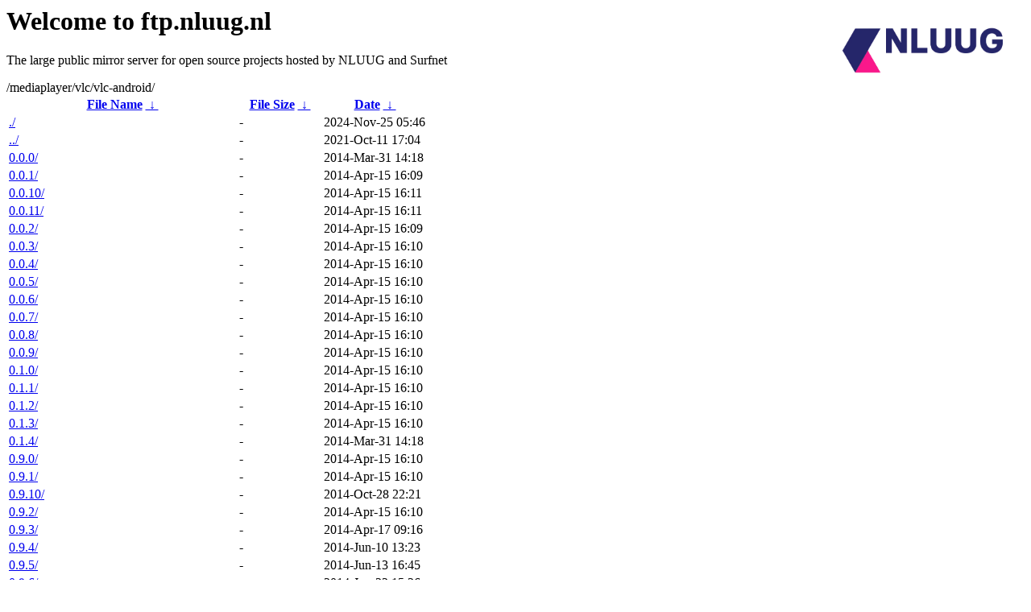

--- FILE ---
content_type: text/html
request_url: https://ftp.surfnet.nl/mediaplayer/vlc/vlc-android/
body_size: 3018
content:
<A HREF="http://www.nluug.nl/"><img src="/.ignore_logo.webp" width=20% align=right alt="[NLUUG]"></A>

<H1>Welcome to ftp.nluug.nl</H1>
<P>The large public mirror server for open source projects hosted by NLUUG and Surfnet</P>
/mediaplayer/vlc/vlc-android/</h1>
<table id="list"><thead><tr><th style="width:55%"><a href="?C=N&amp;O=A">File Name</a>&nbsp;<a href="?C=N&amp;O=D">&nbsp;&darr;&nbsp;</a></th><th style="width:20%"><a href="?C=S&amp;O=A">File Size</a>&nbsp;<a href="?C=S&amp;O=D">&nbsp;&darr;&nbsp;</a></th><th style="width:25%"><a href="?C=M&amp;O=A">Date</a>&nbsp;<a href="?C=M&amp;O=D">&nbsp;&darr;&nbsp;</a></th></tr></thead>
<tbody><tr><td class="link"><a href="./" title=".">./</a></td><td class="size">-</td><td class="date">2024-Nov-25 05:46</td></tr>
<tr><td class="link"><a href="../" title="..">../</a></td><td class="size">-</td><td class="date">2021-Oct-11 17:04</td></tr>
<tr><td class="link"><a href="0.0.0/" title="0.0.0">0.0.0/</a></td><td class="size">-</td><td class="date">2014-Mar-31 14:18</td></tr>
<tr><td class="link"><a href="0.0.1/" title="0.0.1">0.0.1/</a></td><td class="size">-</td><td class="date">2014-Apr-15 16:09</td></tr>
<tr><td class="link"><a href="0.0.10/" title="0.0.10">0.0.10/</a></td><td class="size">-</td><td class="date">2014-Apr-15 16:11</td></tr>
<tr><td class="link"><a href="0.0.11/" title="0.0.11">0.0.11/</a></td><td class="size">-</td><td class="date">2014-Apr-15 16:11</td></tr>
<tr><td class="link"><a href="0.0.2/" title="0.0.2">0.0.2/</a></td><td class="size">-</td><td class="date">2014-Apr-15 16:09</td></tr>
<tr><td class="link"><a href="0.0.3/" title="0.0.3">0.0.3/</a></td><td class="size">-</td><td class="date">2014-Apr-15 16:10</td></tr>
<tr><td class="link"><a href="0.0.4/" title="0.0.4">0.0.4/</a></td><td class="size">-</td><td class="date">2014-Apr-15 16:10</td></tr>
<tr><td class="link"><a href="0.0.5/" title="0.0.5">0.0.5/</a></td><td class="size">-</td><td class="date">2014-Apr-15 16:10</td></tr>
<tr><td class="link"><a href="0.0.6/" title="0.0.6">0.0.6/</a></td><td class="size">-</td><td class="date">2014-Apr-15 16:10</td></tr>
<tr><td class="link"><a href="0.0.7/" title="0.0.7">0.0.7/</a></td><td class="size">-</td><td class="date">2014-Apr-15 16:10</td></tr>
<tr><td class="link"><a href="0.0.8/" title="0.0.8">0.0.8/</a></td><td class="size">-</td><td class="date">2014-Apr-15 16:10</td></tr>
<tr><td class="link"><a href="0.0.9/" title="0.0.9">0.0.9/</a></td><td class="size">-</td><td class="date">2014-Apr-15 16:10</td></tr>
<tr><td class="link"><a href="0.1.0/" title="0.1.0">0.1.0/</a></td><td class="size">-</td><td class="date">2014-Apr-15 16:10</td></tr>
<tr><td class="link"><a href="0.1.1/" title="0.1.1">0.1.1/</a></td><td class="size">-</td><td class="date">2014-Apr-15 16:10</td></tr>
<tr><td class="link"><a href="0.1.2/" title="0.1.2">0.1.2/</a></td><td class="size">-</td><td class="date">2014-Apr-15 16:10</td></tr>
<tr><td class="link"><a href="0.1.3/" title="0.1.3">0.1.3/</a></td><td class="size">-</td><td class="date">2014-Apr-15 16:10</td></tr>
<tr><td class="link"><a href="0.1.4/" title="0.1.4">0.1.4/</a></td><td class="size">-</td><td class="date">2014-Mar-31 14:18</td></tr>
<tr><td class="link"><a href="0.9.0/" title="0.9.0">0.9.0/</a></td><td class="size">-</td><td class="date">2014-Apr-15 16:10</td></tr>
<tr><td class="link"><a href="0.9.1/" title="0.9.1">0.9.1/</a></td><td class="size">-</td><td class="date">2014-Apr-15 16:10</td></tr>
<tr><td class="link"><a href="0.9.10/" title="0.9.10">0.9.10/</a></td><td class="size">-</td><td class="date">2014-Oct-28 22:21</td></tr>
<tr><td class="link"><a href="0.9.2/" title="0.9.2">0.9.2/</a></td><td class="size">-</td><td class="date">2014-Apr-15 16:10</td></tr>
<tr><td class="link"><a href="0.9.3/" title="0.9.3">0.9.3/</a></td><td class="size">-</td><td class="date">2014-Apr-17 09:16</td></tr>
<tr><td class="link"><a href="0.9.4/" title="0.9.4">0.9.4/</a></td><td class="size">-</td><td class="date">2014-Jun-10 13:23</td></tr>
<tr><td class="link"><a href="0.9.5/" title="0.9.5">0.9.5/</a></td><td class="size">-</td><td class="date">2014-Jun-13 16:45</td></tr>
<tr><td class="link"><a href="0.9.6/" title="0.9.6">0.9.6/</a></td><td class="size">-</td><td class="date">2014-Jun-22 15:26</td></tr>
<tr><td class="link"><a href="0.9.7/" title="0.9.7">0.9.7/</a></td><td class="size">-</td><td class="date">2014-Jul-06 16:39</td></tr>
<tr><td class="link"><a href="0.9.7.1/" title="0.9.7.1">0.9.7.1/</a></td><td class="size">-</td><td class="date">2014-Jul-07 21:52</td></tr>
<tr><td class="link"><a href="0.9.8/" title="0.9.8">0.9.8/</a></td><td class="size">-</td><td class="date">2014-Jul-31 19:37</td></tr>
<tr><td class="link"><a href="0.9.9/" title="0.9.9">0.9.9/</a></td><td class="size">-</td><td class="date">2014-Sep-05 20:27</td></tr>
<tr><td class="link"><a href="1.0.0/" title="1.0.0">1.0.0/</a></td><td class="size">-</td><td class="date">2014-Dec-08 18:04</td></tr>
<tr><td class="link"><a href="1.0.1/" title="1.0.1">1.0.1/</a></td><td class="size">-</td><td class="date">2015-Feb-27 12:08</td></tr>
<tr><td class="link"><a href="1.1.0/" title="1.1.0">1.1.0/</a></td><td class="size">-</td><td class="date">2015-Feb-27 12:08</td></tr>
<tr><td class="link"><a href="1.1.1/" title="1.1.1">1.1.1/</a></td><td class="size">-</td><td class="date">2015-Mar-14 16:32</td></tr>
<tr><td class="link"><a href="1.1.2/" title="1.1.2">1.1.2/</a></td><td class="size">-</td><td class="date">2015-Mar-02 19:19</td></tr>
<tr><td class="link"><a href="1.1.3/" title="1.1.3">1.1.3/</a></td><td class="size">-</td><td class="date">2015-Mar-08 20:25</td></tr>
<tr><td class="link"><a href="1.1.4/" title="1.1.4">1.1.4/</a></td><td class="size">-</td><td class="date">2015-Mar-14 16:25</td></tr>
<tr><td class="link"><a href="1.1.5/" title="1.1.5">1.1.5/</a></td><td class="size">-</td><td class="date">2015-Mar-14 16:29</td></tr>
<tr><td class="link"><a href="1.1.6/" title="1.1.6">1.1.6/</a></td><td class="size">-</td><td class="date">2015-Mar-20 16:08</td></tr>
<tr><td class="link"><a href="1.2.0/" title="1.2.0">1.2.0/</a></td><td class="size">-</td><td class="date">2015-Mar-27 11:47</td></tr>
<tr><td class="link"><a href="1.2.2/" title="1.2.2">1.2.2/</a></td><td class="size">-</td><td class="date">2015-Mar-30 17:06</td></tr>
<tr><td class="link"><a href="1.2.4/" title="1.2.4">1.2.4/</a></td><td class="size">-</td><td class="date">2015-Apr-08 08:41</td></tr>
<tr><td class="link"><a href="1.2.5/" title="1.2.5">1.2.5/</a></td><td class="size">-</td><td class="date">2015-Apr-08 15:09</td></tr>
<tr><td class="link"><a href="1.2.6/" title="1.2.6">1.2.6/</a></td><td class="size">-</td><td class="date">2015-Apr-13 08:58</td></tr>
<tr><td class="link"><a href="1.3.2/" title="1.3.2">1.3.2/</a></td><td class="size">-</td><td class="date">2015-Apr-30 09:40</td></tr>
<tr><td class="link"><a href="1.4.0/" title="1.4.0">1.4.0/</a></td><td class="size">-</td><td class="date">2015-May-22 13:51</td></tr>
<tr><td class="link"><a href="1.4.1/" title="1.4.1">1.4.1/</a></td><td class="size">-</td><td class="date">2015-May-22 13:52</td></tr>
<tr><td class="link"><a href="1.5.0/" title="1.5.0">1.5.0/</a></td><td class="size">-</td><td class="date">2015-Oct-08 16:23</td></tr>
<tr><td class="link"><a href="1.5.2/" title="1.5.2">1.5.2/</a></td><td class="size">-</td><td class="date">2015-Oct-08 16:08</td></tr>
<tr><td class="link"><a href="1.6.0/" title="1.6.0">1.6.0/</a></td><td class="size">-</td><td class="date">2015-Oct-08 16:07</td></tr>
<tr><td class="link"><a href="1.6.1/" title="1.6.1">1.6.1/</a></td><td class="size">-</td><td class="date">2015-Oct-12 15:46</td></tr>
<tr><td class="link"><a href="1.6.2/" title="1.6.2">1.6.2/</a></td><td class="size">-</td><td class="date">2017-Jan-12 19:49</td></tr>
<tr><td class="link"><a href="1.6.3/" title="1.6.3">1.6.3/</a></td><td class="size">-</td><td class="date">2017-Jan-12 19:49</td></tr>
<tr><td class="link"><a href="1.6.4/" title="1.6.4">1.6.4/</a></td><td class="size">-</td><td class="date">2015-Oct-16 13:45</td></tr>
<tr><td class="link"><a href="1.6.5/" title="1.6.5">1.6.5/</a></td><td class="size">-</td><td class="date">2017-Jan-12 19:49</td></tr>
<tr><td class="link"><a href="1.6.6/" title="1.6.6">1.6.6/</a></td><td class="size">-</td><td class="date">2015-Oct-26 14:26</td></tr>
<tr><td class="link"><a href="1.7.0/" title="1.7.0">1.7.0/</a></td><td class="size">-</td><td class="date">2015-Dec-01 18:25</td></tr>
<tr><td class="link"><a href="1.7.1/" title="1.7.1">1.7.1/</a></td><td class="size">-</td><td class="date">2015-Dec-11 10:32</td></tr>
<tr><td class="link"><a href="1.7.2/" title="1.7.2">1.7.2/</a></td><td class="size">-</td><td class="date">2015-Dec-11 10:32</td></tr>
<tr><td class="link"><a href="1.7.3/" title="1.7.3">1.7.3/</a></td><td class="size">-</td><td class="date">2016-Jan-04 17:09</td></tr>
<tr><td class="link"><a href="1.7.4/" title="1.7.4">1.7.4/</a></td><td class="size">-</td><td class="date">2016-Jan-04 17:09</td></tr>
<tr><td class="link"><a href="1.7.5/" title="1.7.5">1.7.5/</a></td><td class="size">-</td><td class="date">2016-Jan-04 17:09</td></tr>
<tr><td class="link"><a href="2.0.0/" title="2.0.0">2.0.0/</a></td><td class="size">-</td><td class="date">2016-Jun-21 15:08</td></tr>
<tr><td class="link"><a href="2.0.1/" title="2.0.1">2.0.1/</a></td><td class="size">-</td><td class="date">2016-Jun-23 19:24</td></tr>
<tr><td class="link"><a href="2.0.2/" title="2.0.2">2.0.2/</a></td><td class="size">-</td><td class="date">2016-Jun-29 16:47</td></tr>
<tr><td class="link"><a href="2.0.2.1/" title="2.0.2.1">2.0.2.1/</a></td><td class="size">-</td><td class="date">2016-Jul-11 08:24</td></tr>
<tr><td class="link"><a href="2.0.3/" title="2.0.3">2.0.3/</a></td><td class="size">-</td><td class="date">2016-Jul-11 08:24</td></tr>
<tr><td class="link"><a href="2.0.4/" title="2.0.4">2.0.4/</a></td><td class="size">-</td><td class="date">2016-Jul-18 16:40</td></tr>
<tr><td class="link"><a href="2.0.5/" title="2.0.5">2.0.5/</a></td><td class="size">-</td><td class="date">2016-Aug-12 11:48</td></tr>
<tr><td class="link"><a href="2.0.6/" title="2.0.6">2.0.6/</a></td><td class="size">-</td><td class="date">2016-Aug-12 11:48</td></tr>
<tr><td class="link"><a href="2.5.0/" title="2.5.0">2.5.0/</a></td><td class="size">-</td><td class="date">2017-Sep-27 15:03</td></tr>
<tr><td class="link"><a href="2.5.1/" title="2.5.1">2.5.1/</a></td><td class="size">-</td><td class="date">2017-Oct-02 16:48</td></tr>
<tr><td class="link"><a href="2.5.10/" title="2.5.10">2.5.10/</a></td><td class="size">-</td><td class="date">2017-Nov-21 16:23</td></tr>
<tr><td class="link"><a href="2.5.11/" title="2.5.11">2.5.11/</a></td><td class="size">-</td><td class="date">2017-Nov-23 13:44</td></tr>
<tr><td class="link"><a href="2.5.12/" title="2.5.12">2.5.12/</a></td><td class="size">-</td><td class="date">2017-Nov-29 16:29</td></tr>
<tr><td class="link"><a href="2.5.13/" title="2.5.13">2.5.13/</a></td><td class="size">-</td><td class="date">2017-Dec-08 15:04</td></tr>
<tr><td class="link"><a href="2.5.14/" title="2.5.14">2.5.14/</a></td><td class="size">-</td><td class="date">2017-Dec-27 16:45</td></tr>
<tr><td class="link"><a href="2.5.15/" title="2.5.15">2.5.15/</a></td><td class="size">-</td><td class="date">2017-Dec-29 17:13</td></tr>
<tr><td class="link"><a href="2.5.16/" title="2.5.16">2.5.16/</a></td><td class="size">-</td><td class="date">2018-Jan-08 16:09</td></tr>
<tr><td class="link"><a href="2.5.17/" title="2.5.17">2.5.17/</a></td><td class="size">-</td><td class="date">2018-Jan-16 17:21</td></tr>
<tr><td class="link"><a href="2.5.2/" title="2.5.2">2.5.2/</a></td><td class="size">-</td><td class="date">2017-Oct-04 13:58</td></tr>
<tr><td class="link"><a href="2.5.3/" title="2.5.3">2.5.3/</a></td><td class="size">-</td><td class="date">2017-Oct-05 17:08</td></tr>
<tr><td class="link"><a href="2.5.4/" title="2.5.4">2.5.4/</a></td><td class="size">-</td><td class="date">2017-Oct-10 13:11</td></tr>
<tr><td class="link"><a href="2.5.5/" title="2.5.5">2.5.5/</a></td><td class="size">-</td><td class="date">2017-Oct-12 11:10</td></tr>
<tr><td class="link"><a href="2.5.7/" title="2.5.7">2.5.7/</a></td><td class="size">-</td><td class="date">2017-Nov-02 13:08</td></tr>
<tr><td class="link"><a href="2.5.9/" title="2.5.9">2.5.9/</a></td><td class="size">-</td><td class="date">2017-Nov-14 13:28</td></tr>
<tr><td class="link"><a href="2.9.0/" title="2.9.0">2.9.0/</a></td><td class="size">-</td><td class="date">2018-Jan-30 14:21</td></tr>
<tr><td class="link"><a href="3.0.0/" title="3.0.0">3.0.0/</a></td><td class="size">-</td><td class="date">2018-Feb-08 23:42</td></tr>
<tr><td class="link"><a href="3.0.1/" title="3.0.1">3.0.1/</a></td><td class="size">-</td><td class="date">2018-Feb-16 17:47</td></tr>
<tr><td class="link"><a href="3.0.1-1/" title="3.0.1-1">3.0.1-1/</a></td><td class="size">-</td><td class="date">2018-Feb-19 16:01</td></tr>
<tr><td class="link"><a href="3.0.10/" title="3.0.10">3.0.10/</a></td><td class="size">-</td><td class="date">2018-May-22 15:50</td></tr>
<tr><td class="link"><a href="3.0.11/" title="3.0.11">3.0.11/</a></td><td class="size">-</td><td class="date">2018-Jun-12 13:37</td></tr>
<tr><td class="link"><a href="3.0.12/" title="3.0.12">3.0.12/</a></td><td class="size">-</td><td class="date">2018-Jul-20 13:14</td></tr>
<tr><td class="link"><a href="3.0.13/" title="3.0.13">3.0.13/</a></td><td class="size">-</td><td class="date">2018-Jul-25 11:23</td></tr>
<tr><td class="link"><a href="3.0.2/" title="3.0.2">3.0.2/</a></td><td class="size">-</td><td class="date">2018-Feb-23 18:38</td></tr>
<tr><td class="link"><a href="3.0.3/" title="3.0.3">3.0.3/</a></td><td class="size">-</td><td class="date">2018-Feb-27 18:03</td></tr>
<tr><td class="link"><a href="3.0.3-1/" title="3.0.3-1">3.0.3-1/</a></td><td class="size">-</td><td class="date">2018-Mar-01 17:02</td></tr>
<tr><td class="link"><a href="3.0.4/" title="3.0.4">3.0.4/</a></td><td class="size">-</td><td class="date">2018-Mar-07 16:11</td></tr>
<tr><td class="link"><a href="3.0.5/" title="3.0.5">3.0.5/</a></td><td class="size">-</td><td class="date">2018-Mar-31 10:03</td></tr>
<tr><td class="link"><a href="3.0.5-1/" title="3.0.5-1">3.0.5-1/</a></td><td class="size">-</td><td class="date">2018-Apr-04 13:18</td></tr>
<tr><td class="link"><a href="3.0.5-2/" title="3.0.5-2">3.0.5-2/</a></td><td class="size">-</td><td class="date">2018-Apr-05 12:11</td></tr>
<tr><td class="link"><a href="3.0.6/" title="3.0.6">3.0.6/</a></td><td class="size">-</td><td class="date">2018-Apr-27 15:43</td></tr>
<tr><td class="link"><a href="3.0.9/" title="3.0.9">3.0.9/</a></td><td class="size">-</td><td class="date">2018-May-16 14:30</td></tr>
<tr><td class="link"><a href="3.1.0/" title="3.1.0">3.1.0/</a></td><td class="size">-</td><td class="date">2019-Mar-20 14:55</td></tr>
<tr><td class="link"><a href="3.1.0-rc1/" title="3.1.0-rc1">3.1.0-rc1/</a></td><td class="size">-</td><td class="date">2019-Mar-01 14:34</td></tr>
<tr><td class="link"><a href="3.1.0-rc2/" title="3.1.0-rc2">3.1.0-rc2/</a></td><td class="size">-</td><td class="date">2019-Mar-06 16:28</td></tr>
<tr><td class="link"><a href="3.1.0-rc3/" title="3.1.0-rc3">3.1.0-rc3/</a></td><td class="size">-</td><td class="date">2019-Mar-13 17:06</td></tr>
<tr><td class="link"><a href="3.1.0-rc4/" title="3.1.0-rc4">3.1.0-rc4/</a></td><td class="size">-</td><td class="date">2019-Mar-14 17:13</td></tr>
<tr><td class="link"><a href="3.1.1/" title="3.1.1">3.1.1/</a></td><td class="size">-</td><td class="date">2019-Mar-29 14:26</td></tr>
<tr><td class="link"><a href="3.1.2/" title="3.1.2">3.1.2/</a></td><td class="size">-</td><td class="date">2019-Apr-09 13:42</td></tr>
<tr><td class="link"><a href="3.1.2-2/" title="3.1.2-2">3.1.2-2/</a></td><td class="size">-</td><td class="date">2019-Apr-10 14:52</td></tr>
<tr><td class="link"><a href="3.1.3/" title="3.1.3">3.1.3/</a></td><td class="size">-</td><td class="date">2019-Apr-30 15:38</td></tr>
<tr><td class="link"><a href="3.1.4/" title="3.1.4">3.1.4/</a></td><td class="size">-</td><td class="date">2019-May-02 13:26</td></tr>
<tr><td class="link"><a href="3.1.5/" title="3.1.5">3.1.5/</a></td><td class="size">-</td><td class="date">2019-May-24 13:27</td></tr>
<tr><td class="link"><a href="3.1.6/" title="3.1.6">3.1.6/</a></td><td class="size">-</td><td class="date">2019-May-28 15:01</td></tr>
<tr><td class="link"><a href="3.1.7/" title="3.1.7">3.1.7/</a></td><td class="size">-</td><td class="date">2019-Jun-26 12:21</td></tr>
<tr><td class="link"><a href="3.2.0-beta-01/" title="3.2.0-beta-01">3.2.0-beta-01/</a></td><td class="size">-</td><td class="date">2019-Jul-18 14:53</td></tr>
<tr><td class="link"><a href="3.2.1/" title="3.2.1">3.2.1/</a></td><td class="size">-</td><td class="date">2019-Nov-07 12:14</td></tr>
<tr><td class="link"><a href="3.2.10/" title="3.2.10">3.2.10/</a></td><td class="size">-</td><td class="date">2020-Apr-02 09:45</td></tr>
<tr><td class="link"><a href="3.2.11/" title="3.2.11">3.2.11/</a></td><td class="size">-</td><td class="date">2020-Apr-28 13:06</td></tr>
<tr><td class="link"><a href="3.2.12/" title="3.2.12">3.2.12/</a></td><td class="size">-</td><td class="date">2020-Apr-30 13:39</td></tr>
<tr><td class="link"><a href="3.2.2/" title="3.2.2">3.2.2/</a></td><td class="size">-</td><td class="date">2019-Nov-18 16:33</td></tr>
<tr><td class="link"><a href="3.2.3/" title="3.2.3">3.2.3/</a></td><td class="size">-</td><td class="date">2019-Nov-27 14:48</td></tr>
<tr><td class="link"><a href="3.2.6/" title="3.2.6">3.2.6/</a></td><td class="size">-</td><td class="date">2020-Mar-05 23:56</td></tr>
<tr><td class="link"><a href="3.2.7-1/" title="3.2.7-1">3.2.7-1/</a></td><td class="size">-</td><td class="date">2020-Jan-29 13:53</td></tr>
<tr><td class="link"><a href="3.2.9/" title="3.2.9">3.2.9/</a></td><td class="size">-</td><td class="date">2020-Mar-06 10:46</td></tr>
<tr><td class="link"><a href="3.3.0/" title="3.3.0">3.3.0/</a></td><td class="size">-</td><td class="date">2020-Oct-02 10:10</td></tr>
<tr><td class="link"><a href="3.3.1/" title="3.3.1">3.3.1/</a></td><td class="size">-</td><td class="date">2020-Oct-07 06:05</td></tr>
<tr><td class="link"><a href="3.3.2/" title="3.3.2">3.3.2/</a></td><td class="size">-</td><td class="date">2020-Nov-23 11:03</td></tr>
<tr><td class="link"><a href="3.3.3/" title="3.3.3">3.3.3/</a></td><td class="size">-</td><td class="date">2020-Dec-15 13:58</td></tr>
<tr><td class="link"><a href="3.3.4/" title="3.3.4">3.3.4/</a></td><td class="size">-</td><td class="date">2021-Jan-20 10:12</td></tr>
<tr><td class="link"><a href="3.4.0/" title="3.4.0">3.4.0/</a></td><td class="size">-</td><td class="date">2021-Sep-20 08:21</td></tr>
<tr><td class="link"><a href="3.4.1/" title="3.4.1">3.4.1/</a></td><td class="size">-</td><td class="date">2021-Oct-11 10:21</td></tr>
<tr><td class="link"><a href="3.4.2/" title="3.4.2">3.4.2/</a></td><td class="size">-</td><td class="date">2021-Oct-18 08:14</td></tr>
<tr><td class="link"><a href="3.4.3/" title="3.4.3">3.4.3/</a></td><td class="size">-</td><td class="date">2022-Jan-05 15:15</td></tr>
<tr><td class="link"><a href="3.4.4/" title="3.4.4">3.4.4/</a></td><td class="size">-</td><td class="date">2022-Feb-14 11:38</td></tr>
<tr><td class="link"><a href="3.5.0/" title="3.5.0">3.5.0/</a></td><td class="size">-</td><td class="date">2022-Jul-19 09:50</td></tr>
<tr><td class="link"><a href="3.5.1/" title="3.5.1">3.5.1/</a></td><td class="size">-</td><td class="date">2022-Aug-08 11:47</td></tr>
<tr><td class="link"><a href="3.5.2/" title="3.5.2">3.5.2/</a></td><td class="size">-</td><td class="date">2022-Sep-19 11:54</td></tr>
<tr><td class="link"><a href="3.5.3/" title="3.5.3">3.5.3/</a></td><td class="size">-</td><td class="date">2022-Nov-03 09:33</td></tr>
<tr><td class="link"><a href="3.5.4/" title="3.5.4">3.5.4/</a></td><td class="size">-</td><td class="date">2023-Apr-24 15:13</td></tr>
<tr><td class="link"><a href="3.5.5/" title="3.5.5">3.5.5/</a></td><td class="size">-</td><td class="date">2024-Nov-25 05:42</td></tr>
<tr><td class="link"><a href="3.5.6/" title="3.5.6">3.5.6/</a></td><td class="size">-</td><td class="date">2024-Nov-25 05:42</td></tr>
<tr><td class="link"><a href="3.5.7/" title="3.5.7">3.5.7/</a></td><td class="size">-</td><td class="date">2024-Nov-25 05:42</td></tr>
<tr><td class="link"><a href="last/" title="last">last/</a></td><td class="size">-</td><td class="date">2024-Nov-25 05:42</td></tr>
</tbody></table><hr>

<p>NLUUG - Open Systems. Open Standards
<br>
Become a member
and get discounts on conferences and more, see <a
href="http://www.nluug.nl/" target=_blank>the NLUUG website</a>!</p>
